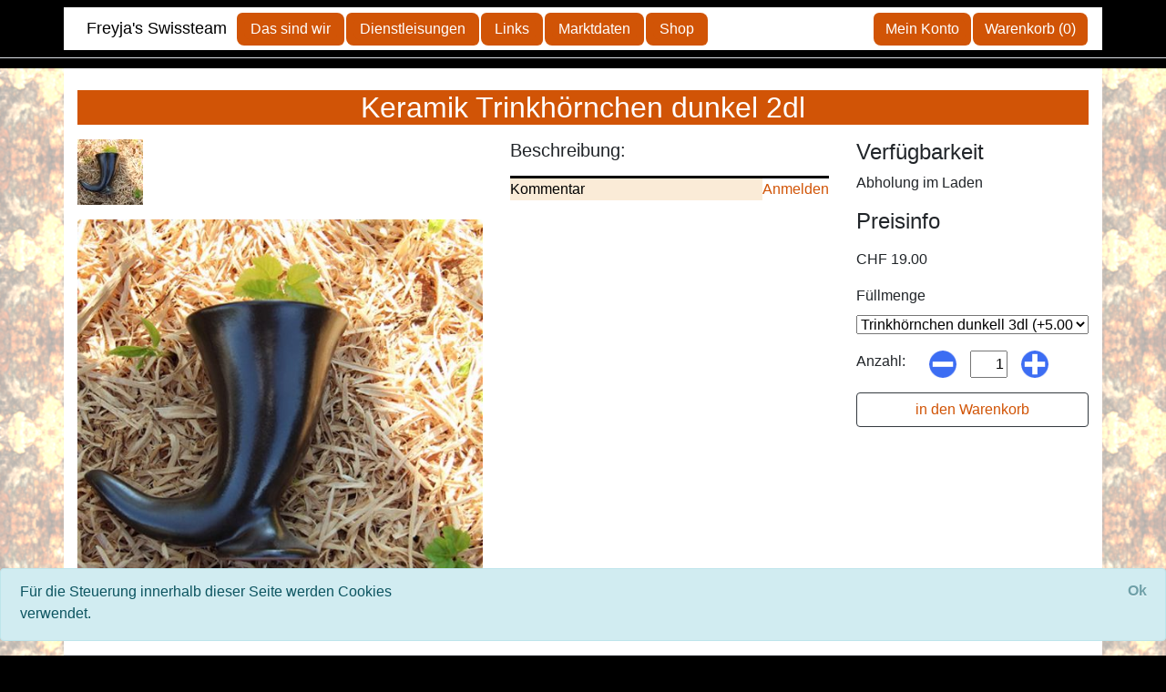

--- FILE ---
content_type: text/html; charset=utf-8
request_url: https://www.beerenwein.ch/Produkt/Detail?produktId=2CF702719FCF49C28FE6D9D2226D033F
body_size: 5162
content:
<!DOCTYPE html>
<html>
<head>
    <meta charset="utf-8" />
    <meta name="viewport" content="width=device-width, initial-scale=1.0" />
    <meta name="description" content="Mittelalter Met Beerenwein Fell Leder Fruchtwein Metbier Liqueur  Holz Geschirr Keramik Federn Besteck Gewandung Kleider G&#xFC;rtel Lederschnur Lederriemen Met kaufen Hasenfell Schafffell" />

        <title>Freyja&#x27;s Swissteam - Keramik Trinkh&#xF6;rnchen dunkel 2dl</title>
    
    
        <link rel="stylesheet" href="/lib/bootstrap/dist/css/bootstrap.css" />
    
    <link rel="stylesheet" href="/css/Freyja.css" />
</head>
<body>
    <header>
        <div>
</div>
        <nav class="navbar fixed-top navbar-expand-md navbar-toggleable-md navbar-light navbar-container-cufor border-bottom box-shadow mb-3">
            <div class="container navbar-cufor">
                <a class="cufor-navbar-brand btn-cufor" href="/">Freyja&#x27;s Swissteam</a>
                <button class="navbar-toggler cufor-toggler" type="button" data-toggle="collapse" data-target=".navbar-collapse" aria-controls="navbarSupportedContent"
                        aria-expanded="false" aria-label="Toggle navigation">
                    <span class="navbar-toggler-icon"></span>
                </button>
                <div class="collapse navbar-collapse d-md-inline-flex flex-md-row-reverse">
                    <ul class="navbar-nav flex-grow-1">
                            <li class="nav-item text-center nav-link navbar-cufor-border">
                                <div class="btn-cufor">
                                    <a class="btn-cufor-inner" href="/Meldung/Gruppe?gruppenId=7E25418C834D457BB785811B7415FAEC">Das sind wir</a>
                                </div>
                            </li>
                            <li class="nav-item text-center nav-link navbar-cufor-border">
                                <div class="btn-cufor">
                                    <a class="btn-cufor-inner" href="/Meldung/Gruppe?gruppenId=822F12747B564CC49A2BF155E5353E32">Dienstleisungen</a>
                                </div>
                            </li>
                            <li class="nav-item text-center nav-link navbar-cufor-border">
                                <div class="btn-cufor">
                                    <a class="btn-cufor-inner" href="/Meldung/Gruppe?gruppenId=08777A467ED34A0BA6548CCC963D5D5D">Links</a>
                                </div>
                            </li>
                            <li class="nav-item text-center nav-link navbar-cufor-border">
                                <div class="btn-cufor">
                                    <a class="btn-cufor-inner" href="/Meldung/Gruppe?gruppenId=A44FB4944EA9420FA44BCD1EA9C565C9">Marktdaten</a>
                                </div>
                            </li>
                            <li class="d-md-none nav-item text-center nav-link navbar-cufor-border">
                                <div class="btn-cufor">
                                    <a class="btn-cufor-inner" href="/Home/Produktgruppen">Shop</a>
                                </div>
                            </li>
                            <li class="d-none d-md-block nav-item text-center nav-link navbar-cufor-border">
                                <div class="dropdown">
                                    <div class="btn-cufor">
                                        <a class="btn-cufor-inner" href="/Home/Produktgruppen">Shop</a>
                                    </div>
                                    <div class="dropdown-content">
                                            <a href="/Produkt/Gruppe?gruppenId=DD685B55CFD4424385BB25B346C8727F">Schl&#xFC;rferei</a>
                                            <a href="/Produkt/Gruppe?gruppenId=5D95A4D49D9845C98E7E31BEFAF10333">Fell</a>
                                            <a href="/Produkt/Gruppe?gruppenId=7708B3630E1E4BD19292C77A39C0D4BA">Leder, Lederprodukte</a>
                                            <a href="/Produkt/Gruppe?gruppenId=DC7DE4E1396F4BD9A3FEFF7D4F1C58AB">Gewandung</a>
                                            <a href="/Produkt/Gruppe?gruppenId=6A0F8E15064649CD9124F6868EEF4ACE">G&#xFC;rtel, Taschen, Halterungen</a>
                                            <a href="/Produkt/Gruppe?gruppenId=2956D8448F5B4A879C3FD4A599920415">Geschmeide</a>
                                            <a href="/Produkt/Gruppe?gruppenId=2104855211E047998645C4872D74EE16">Keramik, Holz und Glas</a>
                                            <a href="/Produkt/Gruppe?gruppenId=080D51F533A1475B9A758843EF153616">Federn</a>
                                            <a href="/Produkt/Gruppe?gruppenId=BBF47C791BBE4EEAA32724EA3A49DB06">Geweih und Horn, Knochenartikel und Trinkh&#xF6;rner</a>
                                            <a href="/Produkt/Gruppe?gruppenId=A39B0912285A4A6B97416E3FE92AB619">Verschl&#xFC;sse und Ziernieten</a>
                                            <a href="/Produkt/Gruppe?gruppenId=3B01FF5D673A471E9911CEDB429970F4">Klein-und Werkmaterial</a>
                                            <a href="/Produkt/Gruppe?gruppenId=9E58D70CE0B24DB5B89ECF82EEE0C0D0">Larp</a>
                                            <a href="/Produkt/Gruppe?gruppenId=6374974A3920435AB697A13902400E51">Barbara&#x27;s bunte Welt</a>
                                            <a href="/Produkt/Gruppe?gruppenId=F3D07F0741EE418993E3E0DA4ACC625B">W&#xFC;hltisch</a>
                                    </div>

                                </div>
                            </li>

                            <li class="d-md-none">
                                
    <div class="dropdown nav navbar-nav d-none d-md-block nav-link navbar-cufor-border">
        <div class="btn-cufor">
            <a class="btn-cufor-inner" href="/Identity/Account/Login?returnUrl=%2FProdukt%2FDetail%3FproduktId%3D2CF702719FCF49C28FE6D9D2226D033F">Mein Konto<span class="caret"></span></a>
        </div>
        <div class="dropdown-content">
            <a href="/Identity/Account/Login?returnUrl=%2FProdukt%2FDetail%3FproduktId%3D2CF702719FCF49C28FE6D9D2226D033F">Anmelden</a>
            <a href="/Identity/Account/Register?returnUrl=%2FProdukt%2FDetail%3FproduktId%3D2CF702719FCF49C28FE6D9D2226D033F">neues Konto</a>
        </div>
    </div>
    <ul class="navbar-nav flex-grow-1 d-md-none">
        <li class="nav-item text-center d-md-none nav-link navbar-cufor-border">
            <div class="btn-cufor">
                <a class="btn-cufor-inner" href="/Identity/Account/Login?returnUrl=%2FProdukt%2FDetail%3FproduktId%3D2CF702719FCF49C28FE6D9D2226D033F">Anmelden</a>
            </div>
        </li>
        <li class="nav-item text-center d-md-none nav-link navbar-cufor-border">
            <div class="btn-cufor">
                <a class="btn-cufor-inner" href="/Identity/Account/Register?returnUrl=%2FProdukt%2FDetail%3FproduktId%3D2CF702719FCF49C28FE6D9D2226D033F">neues Konto</a>
            </div>
        </li>
    </ul>

                            </li>
                            <li class="nav-item text-center d-md-none nav-link navbar-cufor-border">
                                <div class="btn-cufor">
                                    <a class="btn-cufor-inner" href="/Anfrage/ShowWarenkorb">Warenkorb (0)</a>
                                </div>
                            </li>
                    </ul>
                </div>

                    <div class="d-none d-md-block">
                        
    <div class="dropdown nav navbar-nav d-none d-md-block nav-link navbar-cufor-border">
        <div class="btn-cufor">
            <a class="btn-cufor-inner" href="/Identity/Account/Login?returnUrl=%2FProdukt%2FDetail%3FproduktId%3D2CF702719FCF49C28FE6D9D2226D033F">Mein Konto<span class="caret"></span></a>
        </div>
        <div class="dropdown-content">
            <a href="/Identity/Account/Login?returnUrl=%2FProdukt%2FDetail%3FproduktId%3D2CF702719FCF49C28FE6D9D2226D033F">Anmelden</a>
            <a href="/Identity/Account/Register?returnUrl=%2FProdukt%2FDetail%3FproduktId%3D2CF702719FCF49C28FE6D9D2226D033F">neues Konto</a>
        </div>
    </div>
    <ul class="navbar-nav flex-grow-1 d-md-none">
        <li class="nav-item text-center d-md-none nav-link navbar-cufor-border">
            <div class="btn-cufor">
                <a class="btn-cufor-inner" href="/Identity/Account/Login?returnUrl=%2FProdukt%2FDetail%3FproduktId%3D2CF702719FCF49C28FE6D9D2226D033F">Anmelden</a>
            </div>
        </li>
        <li class="nav-item text-center d-md-none nav-link navbar-cufor-border">
            <div class="btn-cufor">
                <a class="btn-cufor-inner" href="/Identity/Account/Register?returnUrl=%2FProdukt%2FDetail%3FproduktId%3D2CF702719FCF49C28FE6D9D2226D033F">neues Konto</a>
            </div>
        </li>
    </ul>

                    </div>
                    <div class="d-none d-md-block nav-item text-center dropdown nav-link navbar-cufor-border">
                        <div class="btn-cufor">
                            <a class="btn-cufor-inner" href="/Anfrage/ShowWarenkorb">Warenkorb (0)</a>
                        </div>
                        <div class="dropdown-content">
                        </div>
                    </div>

            </div>
        </nav>
    </header>

    <div class="container">
        

    <div id="cookieConsent" class="alert alert-info alert-dismissible fade show fixed-bottom pb-3" role="alert">
        <table>
            <tr>
                <td width="70%">
                    <div>F&#xFC;r die Steuerung innerhalb dieser Seite werden Cookies verwendet.</div>
                </td>
                <td>
                    <button type="button" class="accept-policy close" data-dismiss="alert" aria-label="Close" data-cookie-string=".AspNet.Consent=yes; expires=Mon, 23 Nov 2026 03:04:40 GMT; path=/; secure; samesite=none">
                        <span aria-hidden="true">Ok</span>
                    </button>
                </td>
            </tr>
        </table>
    </div>
    <script>
        (function () {
            var button = document.querySelector("#cookieConsent button[data-cookie-string]");
            button.addEventListener("click", function (event) {
                document.cookie = button.dataset.cookieString;
                //alert("ccc");
                window.location.reload(true);
            }, false);
        })();
    </script>

        <main role="main" class="pb-3">
            <br />
<h2 class="titlebar-cufor text-center">Keramik Trinkh&#xF6;rnchen dunkel 2dl</h2>
<p></p>

<div class="row">
    <div class="col-md-5">
            <div id="detailCarousel" class="carousel slide d-sm-none" data-ride="carousel">
                <div class="carousel-inner">
                        <div class="carousel-item active">
                            <img src="/Bild/Get?bildId=AE4BFD2870324DE9A2F549EC1266ED35" alt="Trinkh&#xF6;rnchen dunkel" class="d-block w-100" />
                        </div>
                </div>
                <a class="carousel-control-prev" href="#detailCarousel" role="button" data-slide="prev">
                    <span class="carousel-control-prev-icon" aria-hidden="true"></span>
                    <span class="sr-only">Vorheriges</span>
                </a>
                <a class="carousel-control-next" href="#detailCarousel" role="button" data-slide="next">
                    <span class="carousel-control-next-icon" aria-hidden="true"></span>
                    <span class="sr-only">N&#xE4;chstes</span>
                </a>
            </div>
            <div class="d-none d-sm-block">
                <div>
                        <img src="/Bild/Get?bildId=AE4BFD2870324DE9A2F549EC1266ED35&amp;size=72" alt="Trinkh&#xF6;rnchen dunkel" width="72"
                             onmouseover="SetImageSrc('MainImage', '/Bild/Get?bildId=AE4BFD2870324DE9A2F549EC1266ED35&amp;size=512', 'Trinkh&#xF6;rnchen dunkel')" />
                </div>
                <p></p>
                <div>
                    <img id="MainImage"
                         src="/Bild/Get?bildId=AE4BFD2870324DE9A2F549EC1266ED35&amp;size=512" alt="Trinkhörnchen dunkel" class="rounded mx-auto d-block w-100"
                         onmouseover="startZoom('MainImage', 3)" />
                    
                </div>
            </div>
    </div>

    <div class="col-md-4" id="DetailContainer">
        <div id="DetailText">
            <h5>Beschreibung:</h5>
            <p></p>
        </div>
            <div id="ProduktKommentar">
                
<p></p>
<div id="NachrichtenText" class="message">
    Kommentar
        <a class="float-right link-cufor" href="/Identity/Account/Login?returnUrl=%2FProdukt%2FDetail%3FproduktId%3D2CF702719FCF49C28FE6D9D2226D033F">Anmelden</a>
    </div>

            </div>
    </div>

    <div class="col-md-3">
            <h4>Verfügbarkeit</h4>
            <p>Abholung  im Laden</p>
            <p></p>
            <h4>Preisinfo</h4>
                <p></p>
                    <div><p id="Produktpreis">CHF 19.00</p></div>
                        <div id="ProduktOptionenListe">
                             <div class="dropdown">
                                <label class="control-label" for="OptionF&#xFC;llmenge">F&#xFC;llmenge</label>
                                <dropdown>
                                    <select id="OptionF&#xFC;llmenge"
                                            name="OptionF&#xFC;llmenge"
                                            onchange="OptionChange('OptionF&#xFC;llmenge');"
                                            class="produktoptionenselected">

                                                    <option selected="selected" value="99B2FB9AA7A84C71A8E6780BB460D469;.00">
                                                        Trinkh&#xF6;rnchen dunkel 2dl
                                                    </option>
                                                    <option selected="selected" value="3D4984BE2EE54A888CDBA84FA577B3E9;5.00">
                                                        Trinkh&#xF6;rnchen dunkell 3dl (&#x2B;5.00)
                                                    </option>
                                    </select>
                                </dropdown>
                             </div>
                             <p></p>
                        </div>
                        <div class="row">
                            <div class="col-md-4">Anzahl:</div>
                            <div class="col-md-1 btn-wk-quantityminus-cufor" onclick="return DecQuantity();"></div>
                            <div class="col-md-3">
                                <input type="text" id="wkMenge" value="1" class="text-right" />
                            </div>
                            <div class="col-md-1 btn-wk-quantityplus-cufor" onclick="return IncQuantity();"></div>
                        </div>
                        <p></p>
                    <div onclick="return AddToWarenkorb('2CF702719FCF49C28FE6D9D2226D033F')"
                         class="btn btn-outline-dark btn-block link-cufor">in den Warenkorb</div>
            <p></p>
    </div>
    <input type="hidden" value="19.00" id="Basispreis" name="Basispreis" />
</div>
<div class="row d-sm-block">
    <div class="col-12">
        <div onclick="goBack();" class="btn btn-outline-dark btn-sm btn-block link-cufor d-sm-none">zurück zur Übersicht</div>
    </div>
</div>


<p></p>
<script>
    function AddToWarenkorb(produktId) {
        var optlist = "";
        var optionenListe = document.getElementsByClassName("produktoptionenselected");
        for (il = 0; il < optionenListe.length; il++) {
            var optValue = optionenListe[il].value;
            var pos = optValue.indexOf(";");
            var optid = optValue.substring(0,pos);
            optlist += optid + ";";
        }

        $.ajax({
            type: "POST",
            url: "/Anfrage/AddToWarenkorb/",
            data: JSON.stringify({
                produktId: produktId,
                menge: $("#wkMenge").val(),
                wkOrderId: $("#wkOrderId").val(),
                optionen: optlist
            }),
            contentType: "application/json; charset=utf-8",
            dataType: "json",
            success: function (msg) {
                if (msg.message == "ok") {
                    window.location.reload();
                }
                else {
                    alert(msg.message);
                }
            },
            error: function (e) {
                alert("Error");
            }
        });
    }
</script>

<script>
    function IncQuantity() {
        var element = document.getElementById("wkMenge");
        var nValue = parseInt(element.value);
        if (nValue < 99) {
            element.value = nValue + 1;
        }
    }
    function DecQuantity() {
        var element = document.getElementById("wkMenge");
        var nValue = parseInt(element.value);
        if (nValue > 1) {
            element.value = nValue - 1;
        }
    }
    function OptionChange(optionId) {
        var preis = parseFloat(document.getElementById("Basispreis").value);

        var optionenListe = document.getElementsByClassName("produktoptionenselected");
        for (il = 0; il < optionenListe.length; il++) {
            var optValue = optionenListe[il].value;
            var pos = optValue.indexOf(";");
            var diffpreis = optValue.substring(pos + 1);
            preis += parseFloat(diffpreis);
        }
        var elmPreis = document.getElementById("Produktpreis");
        elmPreis.innerHTML = "CHF " + preis.toFixed(2);
    }
</script>

        </main>
    </div>

    <footer>
        <div class="container border-top ">
            <div class="row">
    <div class="col -md-3">
    </div>
    <div class="col -md-3">
        <div><a class="footerlink-cufor" href="/Anfrage/About">über</a></div>
        <div><a class="footerlink - cufor" href="/Anfrage/Delivery">AGB</a></div>
    </div>
    <div class="col -md-3">
    </div>
    <div class="col -md-3">
    </div>
</div>
<p></p>
<p>&copy; 2020 - Freyja's Swissteam</p>
        </div>
    </footer>

    
    
        <script src="/lib/jquery/dist/jquery.js"></script>
        <script src="/lib/bootstrap/dist/js/bootstrap.bundle.js"></script>
    
    <script src="/js/site.js?v=vLwTS18sZO1xF_USfA_vgRucF6_O1-8-alvZpueH3jc"></script>

    
</body>
</html>


--- FILE ---
content_type: text/css
request_url: https://www.beerenwein.ch/css/Freyja.css
body_size: 2668
content:
/* Please see documentation at https://docs.microsoft.com/aspnet/core/client-side/bundling-and-minification
for details on configuring this project to bundle and minify static web assets. */
/* #f3ceb7   Hell */
/* #d15406   Dunkel */

html {
    font-size: 14px;
    background-color: #000000;
    background-image: url(../images/freyjapaper.png);
    position: relative;
    min-height: 100%;
    /* Oberer Rand für die Navbar*/
    margin-top: 65px;
}

@media (min-width: 768px) {
    html {
        margin-top: 75px;
        font-size: 16px;
    }
}

body {
    /* Margin bottom by footer height */
    margin-bottom: 60px;
    background-color: transparent;
}

.footer {
    position: absolute;
    bottom: 0;
    width: 100%;
    white-space: nowrap;
    /* Set the fixed height of the footer here */
    height: 60px;
    line-height: 60px; /* Vertically center the text there */
}

.wwmeldung-container {
    display: flex;
    flex-direction: column;
    height: 100%;
}

.wwmeldung-title{
    flex: 0 1 auto;
}

.wwmeldung-content{
    flex: 1 1 auto;
}

.wwmeldung-top {
    flex: 90%;
}

.wwmeldung-bottom {
    flex: 10%;
    text-align: center;
}

.ww-height100{
    height: 100%;
}

.ww-group-content {
    display: flex;
}

.container {
    background-color: white;
}

table.align-right-col3 {
    width: 100%;
}

    table.align-right-col3 tr td:nth-child(3) {
        text-align: end;
    }

.btn-cufor {
    background-color: #d15406;
    color: white;
    border-radius: 6px 8px;
    border-style: none;
    text-align:center;
}
    .btn-cufor:hover,
    .btn-cufor:focus {
        background-color: #f3ceb7;
        color: white;
    }

.btn-cufor-inner {
    background-color: transparent;
    color: inherit;
    margin: 1px;
    padding: 6px;
    text-align: center;
    border-style: inherit;
}
.btn-cufor-inner:hover,
.btn-cufor-inner:focus {
    background-color: transparent;
    color: inherit;
}

.btn-cufor-payment-paypal {
    background-image: url(../images/de-pp-logo-150px.png);
    background-repeat: no-repeat;
    background-position: center;
    background-color: #ffc43a;
    color: black;
    border-radius: 6px 8px;
    margin: 1px;
    border-style: none;
    min-width: 250px;
    height: 50px;
}
/*.btn-cufor-payment:hover,
    .btn-cufor-payment:focus {
        background-color: saddlebrown;
        background-image: none;
        color: white;
    }*/

.btn-cufor-payment-paysafe {
    background-image: url(../images/PaySafe-Button.png);
    background-repeat: no-repeat;
    background-position: center;
    background-color: white;
    color: black;
    border-radius: 6px 8px;
    margin: 1px;
    border-style: none;
    min-width: 250px;
    height: 50px;
}

.btn-wk-delete-cufor {
    background-image: url(../images/DeleteWk.png);
    background-size: contain;
    background-repeat: no-repeat;
    background-position: center;
    min-height: 18px;
    min-width: 18px;
}
    .btn-wk-delete-cufor:hover,
    .btn-wk-delete-cufor:focus {
        opacity: 0.5;
    }

.btn-wk-quantityplus-cufor {
    background-image: url(../images/PlusWk.png);
    background-size: contain;
    background-repeat: no-repeat;
    background-position: center;
    min-height: 18px;
    min-width: 18px;
}
    .btn-wk-quantityplus-cufor:hover,
    .btn-wk-quantityplus-cufor:focus {
        opacity: 0.5;
    }

.btn-wk-quantityminus-cufor {
    background-image: url(../images/MinusWk.png);
    background-size: contain;
    background-repeat: no-repeat;
    background-position: center;
    min-height: 18px;
    min-width: 18px;
}
    .btn-wk-quantityminus-cufor:hover,
    .btn-wk-quantityminus-cufor:focus {
        opacity: 0.5;
    }

.btn-option-cufor {
    background-image: url(../images/option.png);
    background-size: contain;
    background-repeat: no-repeat;
    background-position: center;
    min-height: 24px;
    min-width: 24px;
}
    .btn-wk-delete-cufor:hover,
    .btn-wk-delete-cufor:focus {
        opacity: 0.5;
    }

.titlebar-cufor {
    color: white;
    background-color: #d15406;
}

.navbar-container-cufor {
    color: black;
    background-color: transparent;
}

.navbar-cufor {
    color: black;
    background-color: white;
}

.cufor-navbar-brand {
    background-color: white;
    margin-right: auto;
    white-space: normal;
    text-align: center;
    color: black;
    padding: 6px;
    margin: 4px;
    font-size: 18px;
}

.navbar-cufor-border {
    background-color: #d15406;
    color: white;
    border-radius: 6px 8px;
    margin: 1px;
    padding: 6px;
    border-style: none;
}

.cufor-toggler .navbar-toggler-icon {
    background-image: url("data:image/svg+xml;charset=utf8,%3Csvg viewBox='0 0 30 30' xmlns='http://www.w3.org/2000/svg'%3E%3Cpath stroke='rgba(0,0,0, 0.5)' stroke-width='2' stroke-linecap='round' stroke-miterlimit='10' d='M4 7h22M4 15h22M4 23h22'/%3E%3C/svg%3E");
}

.cufor-toggler.navbar-toggler {
    border-color: rgb(0,0,0);
}

.line-cufor {
    color: white;
    background-color: darkgray;
    height: 2px;
}

.link-cufor {
    color: #d15406;
    background-color: white;
    margin-bottom: 4px;
    white-space: normal;
}
    .link-cufor:hover,
    .link-cufor:focus{
        color: black;
        background-color:#f3ceb7;
        text-decoration:underline;
    }

.textlink-cufor {
    color: black;
    background-color: rosybrown;
    border: 1px solid red;
    padding: 4px 7px 2px 4px;
    align-self:center;
}
    .textlink-cufor:hover,
    .textlink-cufor:focus {
        color: white;
        background-color: red;
        text-decoration: underline;
    }

.description-cufor {
    font-size: 12px;
}

.footerlink-cufor {
    color: #d15406;
}

.cuforLinkButton {
    border: 0px;
    border-style: none;
}

.wwABtn {
    border: 1px solid black;
    background-color: gainsboro;
    padding-top: 4px;
    padding-bottom: 4px;
    padding-left: 12px;
    padding-right: 12px;
}

.wwbtn-upload {
    position: relative;
    width: 20px;
    height: 40px;
}
    .wwbtn-upload .label {
        font-size: 14px;
        font-weight: normal;
        /*color: #337ab7;*/
        border-radius: 0;
        pointer-events: none;
        position: absolute;
        left: 0;
        top: 6px;
    }
    .wwbtn-upload input {
        opacity: 0;
        cursor: pointer;
        font-size: 14px;
        width: 80px;
        height: 40px;
    }

.border-top {
    border-top: 1px solid #e5e5e5;
}

.border-bottom {
    border-bottom: 1px solid #e5e5e5;
}

.box-shadow {
    box-shadow: 0 .25rem .75rem rgba(0, 0, 0, .05);
}

button.accept-policy {
    font-size: 1rem;
    line-height: inherit;
}

/* Carousel */
.carousel-caption p {
    font-size: 20px;
    line-height: 1.4;
}
/* Hide/rearrange for smaller screens */
@media screen and (max-width: 767px) {
    /* Hide captions */
    .carousel-caption {
        display: none;
    }
}

/* Override the default bootstrap behavior where horizontal description lists 
   will truncate terms that are too long to fit in the left column 
*/
    .dl-horizontal dt {
        white-space: normal;
    }

/* Set width on the form input elements since they're 100% wide by default */
input,
select,
textarea {
    max-width: 640px;
    width: 100%
}

/* Nachrichten */
.message {
    border-top: 3px black groove;
    color: black;
    background-color: antiquewhite;
}

.message-input {
    width: 100%;
    color: black;
}

.message-strg {
    border: 1px solid black;
    float: right;
    cursor: pointer;
}
    .message-strg:hover {
        color: #f3ceb7;
    }

/*Spielereien für die Bilder*/
.img-zoom-inplace {
    position: absolute;
    border: 1px solid #000;
    cursor: all-scroll;
    z-index: 100;
}

/*DropDown Geschichten*/
.dropdown-content {
    display: none;
    position: absolute;
    background-color: #FFFFFF;
    min-width: 160px;
    box-shadow: 0 8px 16px 0 rgba(0,0,0,0.2);
    z-index: 1100;
}
    .dropdown-content a {
        float: none;
        color: black;
        padding: 1px 16px;
        text-decoration: none;
        display: block;
        text-align: left;
    }
        .dropdown-content a:hover {
            background-color: #ddd;
        }
    .dropdown-content button {
        float: none;
        color: black;
		background-color: transparent;
        padding: 1px 16px;
        text-decoration: none;
		border-style: none;
        display: block;
        text-align: left;
    }
        .dropdown-content button:hover {
            background-color: #ddd;
        }

.dropdown:hover .dropdown-content {
    display: block;
}


--- FILE ---
content_type: application/javascript
request_url: https://www.beerenwein.ch/js/site.js?v=vLwTS18sZO1xF_USfA_vgRucF6_O1-8-alvZpueH3jc
body_size: 2091
content:
// Please see documentation at https://docs.microsoft.com/aspnet/core/client-side/bundling-and-minification
// for details on configuring this project to bundle and minify static web assets.

function SetImageSrc(imageId, imageSrc, imageAlt) {
    var image = document.getElementById(imageId);
    image.src = imageSrc;
    image.alt = imageAlt;
}

function startZoom(imageID, scale) {
    var image, zoom, imageSource ;
    image = document.getElementById(imageID);

    // Zoom Element erstellen und einfügen
    zoom = document.createElement("DIV");
    zoom.setAttribute("class", "img-zoom-inplace");
    zoom.setAttribute("id", "zoomImage");
    image.parentElement.insertBefore(zoom, image);

    // Hintergrundbild fabrizieren, size auf 0, so dass hier die volle Grösse geladen wird.
    var len = image.src.indexOf("size=");
    if (len > 0) {
        imageSource = image.src.substring(0, len) + "size=0";
    }
    else {
        imageSource = image.src;
    }
    zoom.style.backgroundImage = "url('" + imageSource + "')";
    zoom.style.backgroundRepeat = "no-repeat";
    zoom.style.backgroundSize = (image.width * scale) + "px " + (image.height * scale) + "px";

    // Position und Grösse festlegen
    var domRect = image.getBoundingClientRect();
    // left und top wird bei insertBefore bereits korrekt gesetzt
    zoom.style.width = domRect.width + "px";
    zoom.style.height = domRect.height + "px";

    // Die Events für die Bewegung und das Ende
    zoom.addEventListener("mousemove", moveZoomPosition);
    zoom.addEventListener("touchmove", moveZoomPosition);
    zoom.addEventListener("mouseout", stopZoom);
    
    function moveZoomPosition(e) {
        var pos, x, y;
        /* Prevent any other actions that may occur when moving over the image */
        e.preventDefault();

        /* Get the cursor's x and y positions: */
        pos = getCursorPos(e);
        x = pos.x;
        y = pos.y;

        // aktuelle Position für das Hintergrundbild setzen
        zoom.style.backgroundPosition = "-" + (x * (scale - 1)) + "px -" + (y * (scale - 1)) + "px";
    }

    function getCursorPos(e) {
        var a, x = 0, y = 0;
        e = e || window.event;
        /* Get the x and y positions of the image: */
        a = image.getBoundingClientRect();
        /* Calculate the cursor's x and y coordinates, relative to the image: */
        x = e.pageX - a.left;
        y = e.pageY - a.top;
        /* Consider any page scrolling: */
        x = x - window.pageXOffset;
        y = y - window.pageYOffset;
        return { x: x, y: y };
    }

    function stopZoom() {
        zoom.remove();
    }
}

function goBack() {
    window.history.back();
}

function AddProductMessage(elementId, produktId) {
    var element, input, newtext;
    element = document.getElementById(elementId);
    input = document.getElementById("nachrichtInput");

    if (input == null) {
        // Element erstellen und einfügen
        input = document.createElement("textarea");
        input.setAttribute("class", "message-input");
        input.setAttribute("id", "nachrichtInput");
        element.parentElement.insertBefore(input, element);
        element.firstChild.data = "Senden";
    }
    else {
        // An Controller senden damit gespeichert werden kann
        newtext = input.value;
        input.remove();
        element.firstChild.data = "Neu";

        $.ajax({
            url: "/Produkt/Kommentar",
            type: "post",
            data: { produktid: produktId, kommentar: newtext },
            success: function (result) {
                $("#ProduktKommentar").html(result);
            },
            error: function (result) {
                //alert(result);
            }
        });
    }
}

function AddProductMessagePicture(files, nachrichtId, produktId) {

    if (files.length > 0) {
        var formData = new FormData();

        formData.append("nachrichtId", nachrichtId);
        formData.append("produktId", produktId);

        for (var i = 0; i != files.length; i++) {
            formData.append("files", files[i]);
        }

        $.ajax({
            url: "/Nachricht/AddPicture",
            data: formData,
            processData: false,
            contentType: false,
            type: "POST",
            success: function (result) {
                $("#ProduktKommentar").html(result);
            },
            error: function (result) {
                alert(result);
            }
        });
    }
}

function uploadFiles(inputId, bildId, produktId, outputId, imageId) {
    var input = document.getElementById(inputId);
    var files = input.files;

    if (files.length > 0) {
        var formData = new FormData();

        formData.append("bildId", bildId);
        formData.append("produktId", produktId);

        for (var i = 0; i != files.length; i++) {
            formData.append("files", files[i]);
        }

        $.ajax(
            {
                url: "/Showcase/BildUpload",
                data: formData,
                processData: false,
                contentType: false,
                type: "POST",
                success: function (response) {
                    // Inhalt tauschen
                    //var output = document.getElementById(outputId);
                    //output.innerHTML = response.viewdata;

                    // Bild Refreshen
                    var output = document.getElementById(imageId);
                    var src = output.src;

                    var mPos = src.indexOf("&fakeId=");
                    if (mPos >= 0) {
                        src = src.substr(0, mPos);
                    }
                    src = src + "&fakeId=" + Date.now().toString();
                    output.src = src;

                    var bildName = document.getElementById("BildName");
                    if (bildName != null) {
                        bildName.value = response.viewdata;
                    }
                },
                error: function (response) {
                    alert("Error uploading file!")
                }
            }
        );
    }
}
